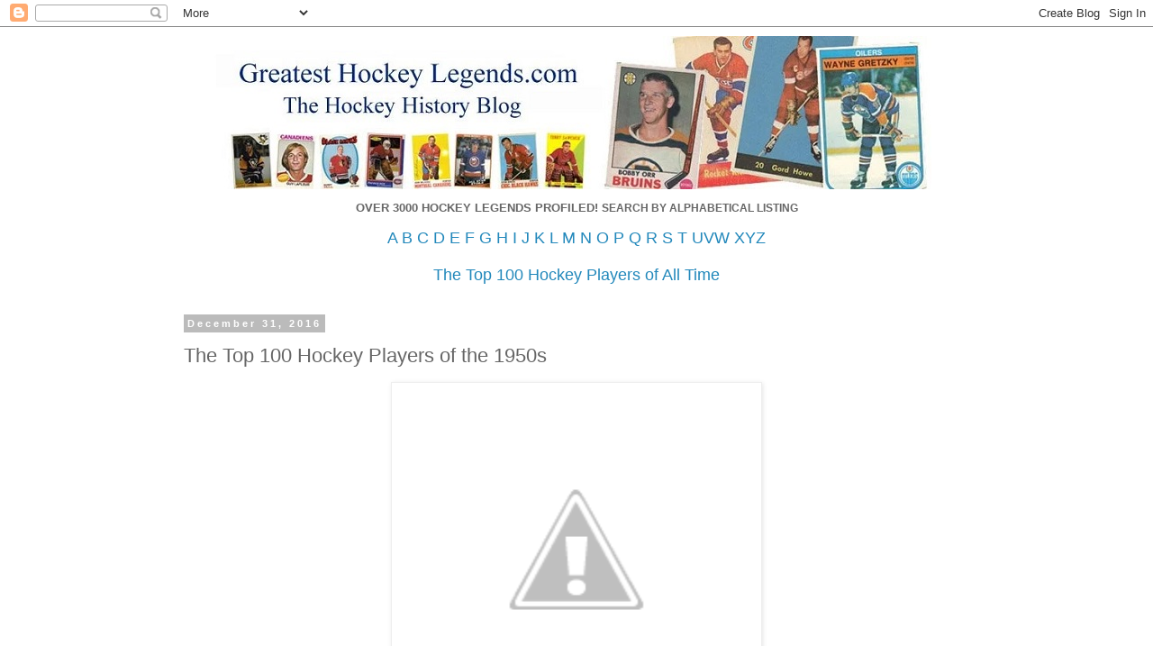

--- FILE ---
content_type: text/html; charset=UTF-8
request_url: http://www.greatesthockeylegends.com/2016/12/the-top-100-hockey-players-of-1950s.html
body_size: 14856
content:
<!DOCTYPE html>
<html class='v2' dir='ltr' lang='en-GB'>
<head>
<link href='https://www.blogger.com/static/v1/widgets/335934321-css_bundle_v2.css' rel='stylesheet' type='text/css'/>
<meta content='width=1100' name='viewport'/>
<meta content='text/html; charset=UTF-8' http-equiv='Content-Type'/>
<meta content='blogger' name='generator'/>
<link href='http://www.greatesthockeylegends.com/favicon.ico' rel='icon' type='image/x-icon'/>
<link href='http://www.greatesthockeylegends.com/2016/12/the-top-100-hockey-players-of-1950s.html' rel='canonical'/>
<link rel="alternate" type="application/atom+xml" title="Greatest Hockey Legends.com - Atom" href="http://www.greatesthockeylegends.com/feeds/posts/default" />
<link rel="alternate" type="application/rss+xml" title="Greatest Hockey Legends.com - RSS" href="http://www.greatesthockeylegends.com/feeds/posts/default?alt=rss" />
<link rel="service.post" type="application/atom+xml" title="Greatest Hockey Legends.com - Atom" href="https://www.blogger.com/feeds/18260422/posts/default" />

<link rel="alternate" type="application/atom+xml" title="Greatest Hockey Legends.com - Atom" href="http://www.greatesthockeylegends.com/feeds/7736294305489245544/comments/default" />
<!--Can't find substitution for tag [blog.ieCssRetrofitLinks]-->
<link href='https://2.bp.blogspot.com/-NrDbQDrH6rc/WGcvbjFFOpI/AAAAAAAAzlc/Lcnhzid3InIjhKlIqKWykcDtMFCFW5QnwCLcB/s400/50s.jpg' rel='image_src'/>
<meta content='http://www.greatesthockeylegends.com/2016/12/the-top-100-hockey-players-of-1950s.html' property='og:url'/>
<meta content='The Top 100 Hockey Players of the 1950s' property='og:title'/>
<meta content='    Top Ten Scorers   Gordie Howe  - With 806 points in 668 regular season contests, Gordie led all scorers in this decade, and it was not e...' property='og:description'/>
<meta content='https://2.bp.blogspot.com/-NrDbQDrH6rc/WGcvbjFFOpI/AAAAAAAAzlc/Lcnhzid3InIjhKlIqKWykcDtMFCFW5QnwCLcB/w1200-h630-p-k-no-nu/50s.jpg' property='og:image'/>
<title>Greatest Hockey Legends.com: The Top 100 Hockey Players of the 1950s</title>
<style id='page-skin-1' type='text/css'><!--
/*
-----------------------------------------------
Blogger Template Style
Name:     Simple
Designer: Blogger
URL:      www.blogger.com
----------------------------------------------- */
/* Content
----------------------------------------------- */
body {
font: normal normal 12px 'Trebuchet MS', Trebuchet, Verdana, sans-serif;
color: #666666;
background: #ffffff none repeat scroll top left;
padding: 0 0 0 0;
}
html body .region-inner {
min-width: 0;
max-width: 100%;
width: auto;
}
h2 {
font-size: 22px;
}
a:link {
text-decoration:none;
color: #2288bb;
}
a:visited {
text-decoration:none;
color: #888888;
}
a:hover {
text-decoration:underline;
color: #33aaff;
}
.body-fauxcolumn-outer .fauxcolumn-inner {
background: transparent none repeat scroll top left;
_background-image: none;
}
.body-fauxcolumn-outer .cap-top {
position: absolute;
z-index: 1;
height: 400px;
width: 100%;
}
.body-fauxcolumn-outer .cap-top .cap-left {
width: 100%;
background: transparent none repeat-x scroll top left;
_background-image: none;
}
.content-outer {
-moz-box-shadow: 0 0 0 rgba(0, 0, 0, .15);
-webkit-box-shadow: 0 0 0 rgba(0, 0, 0, .15);
-goog-ms-box-shadow: 0 0 0 #333333;
box-shadow: 0 0 0 rgba(0, 0, 0, .15);
margin-bottom: 1px;
}
.content-inner {
padding: 10px 40px;
}
.content-inner {
background-color: #ffffff;
}
/* Header
----------------------------------------------- */
.header-outer {
background: transparent none repeat-x scroll 0 -400px;
_background-image: none;
}
.Header h1 {
font: normal normal 40px 'Trebuchet MS',Trebuchet,Verdana,sans-serif;
color: #000000;
text-shadow: 0 0 0 rgba(0, 0, 0, .2);
}
.Header h1 a {
color: #000000;
}
.Header .description {
font-size: 18px;
color: #000000;
}
.header-inner .Header .titlewrapper {
padding: 22px 0;
}
.header-inner .Header .descriptionwrapper {
padding: 0 0;
}
/* Tabs
----------------------------------------------- */
.tabs-inner .section:first-child {
border-top: 0 solid #dddddd;
}
.tabs-inner .section:first-child ul {
margin-top: -1px;
border-top: 1px solid #dddddd;
border-left: 1px solid #dddddd;
border-right: 1px solid #dddddd;
}
.tabs-inner .widget ul {
background: transparent none repeat-x scroll 0 -800px;
_background-image: none;
border-bottom: 1px solid #dddddd;
margin-top: 0;
margin-left: -30px;
margin-right: -30px;
}
.tabs-inner .widget li a {
display: inline-block;
padding: .6em 1em;
font: normal normal 12px 'Trebuchet MS', Trebuchet, Verdana, sans-serif;
color: #000000;
border-left: 1px solid #ffffff;
border-right: 1px solid #dddddd;
}
.tabs-inner .widget li:first-child a {
border-left: none;
}
.tabs-inner .widget li.selected a, .tabs-inner .widget li a:hover {
color: #000000;
background-color: #eeeeee;
text-decoration: none;
}
/* Columns
----------------------------------------------- */
.main-outer {
border-top: 0 solid transparent;
}
.fauxcolumn-left-outer .fauxcolumn-inner {
border-right: 1px solid transparent;
}
.fauxcolumn-right-outer .fauxcolumn-inner {
border-left: 1px solid transparent;
}
/* Headings
----------------------------------------------- */
div.widget > h2,
div.widget h2.title {
margin: 0 0 1em 0;
font: normal bold 11px 'Trebuchet MS',Trebuchet,Verdana,sans-serif;
color: #000000;
}
/* Widgets
----------------------------------------------- */
.widget .zippy {
color: #999999;
text-shadow: 2px 2px 1px rgba(0, 0, 0, .1);
}
.widget .popular-posts ul {
list-style: none;
}
/* Posts
----------------------------------------------- */
h2.date-header {
font: normal bold 11px Arial, Tahoma, Helvetica, FreeSans, sans-serif;
}
.date-header span {
background-color: #bbbbbb;
color: #ffffff;
padding: 0.4em;
letter-spacing: 3px;
margin: inherit;
}
.main-inner {
padding-top: 35px;
padding-bottom: 65px;
}
.main-inner .column-center-inner {
padding: 0 0;
}
.main-inner .column-center-inner .section {
margin: 0 1em;
}
.post {
margin: 0 0 45px 0;
}
h3.post-title, .comments h4 {
font: normal normal 22px 'Trebuchet MS',Trebuchet,Verdana,sans-serif;
margin: .75em 0 0;
}
.post-body {
font-size: 110%;
line-height: 1.4;
position: relative;
}
.post-body img, .post-body .tr-caption-container, .Profile img, .Image img,
.BlogList .item-thumbnail img {
padding: 2px;
background: #ffffff;
border: 1px solid #eeeeee;
-moz-box-shadow: 1px 1px 5px rgba(0, 0, 0, .1);
-webkit-box-shadow: 1px 1px 5px rgba(0, 0, 0, .1);
box-shadow: 1px 1px 5px rgba(0, 0, 0, .1);
}
.post-body img, .post-body .tr-caption-container {
padding: 5px;
}
.post-body .tr-caption-container {
color: #666666;
}
.post-body .tr-caption-container img {
padding: 0;
background: transparent;
border: none;
-moz-box-shadow: 0 0 0 rgba(0, 0, 0, .1);
-webkit-box-shadow: 0 0 0 rgba(0, 0, 0, .1);
box-shadow: 0 0 0 rgba(0, 0, 0, .1);
}
.post-header {
margin: 0 0 1.5em;
line-height: 1.6;
font-size: 90%;
}
.post-footer {
margin: 20px -2px 0;
padding: 5px 10px;
color: #666666;
background-color: #eeeeee;
border-bottom: 1px solid #eeeeee;
line-height: 1.6;
font-size: 90%;
}
#comments .comment-author {
padding-top: 1.5em;
border-top: 1px solid transparent;
background-position: 0 1.5em;
}
#comments .comment-author:first-child {
padding-top: 0;
border-top: none;
}
.avatar-image-container {
margin: .2em 0 0;
}
#comments .avatar-image-container img {
border: 1px solid #eeeeee;
}
/* Comments
----------------------------------------------- */
.comments .comments-content .icon.blog-author {
background-repeat: no-repeat;
background-image: url([data-uri]);
}
.comments .comments-content .loadmore a {
border-top: 1px solid #999999;
border-bottom: 1px solid #999999;
}
.comments .comment-thread.inline-thread {
background-color: #eeeeee;
}
.comments .continue {
border-top: 2px solid #999999;
}
/* Accents
---------------------------------------------- */
.section-columns td.columns-cell {
border-left: 1px solid transparent;
}
.blog-pager {
background: transparent url(https://resources.blogblog.com/blogblog/data/1kt/simple/paging_dot.png) repeat-x scroll top center;
}
.blog-pager-older-link, .home-link,
.blog-pager-newer-link {
background-color: #ffffff;
padding: 5px;
}
.footer-outer {
border-top: 1px dashed #bbbbbb;
}
/* Mobile
----------------------------------------------- */
body.mobile  {
background-size: auto;
}
.mobile .body-fauxcolumn-outer {
background: transparent none repeat scroll top left;
}
.mobile .body-fauxcolumn-outer .cap-top {
background-size: 100% auto;
}
.mobile .content-outer {
-webkit-box-shadow: 0 0 3px rgba(0, 0, 0, .15);
box-shadow: 0 0 3px rgba(0, 0, 0, .15);
}
.mobile .tabs-inner .widget ul {
margin-left: 0;
margin-right: 0;
}
.mobile .post {
margin: 0;
}
.mobile .main-inner .column-center-inner .section {
margin: 0;
}
.mobile .date-header span {
padding: 0.1em 10px;
margin: 0 -10px;
}
.mobile h3.post-title {
margin: 0;
}
.mobile .blog-pager {
background: transparent none no-repeat scroll top center;
}
.mobile .footer-outer {
border-top: none;
}
.mobile .main-inner, .mobile .footer-inner {
background-color: #ffffff;
}
.mobile-index-contents {
color: #666666;
}
.mobile-link-button {
background-color: #2288bb;
}
.mobile-link-button a:link, .mobile-link-button a:visited {
color: #ffffff;
}
.mobile .tabs-inner .section:first-child {
border-top: none;
}
.mobile .tabs-inner .PageList .widget-content {
background-color: #eeeeee;
color: #000000;
border-top: 1px solid #dddddd;
border-bottom: 1px solid #dddddd;
}
.mobile .tabs-inner .PageList .widget-content .pagelist-arrow {
border-left: 1px solid #dddddd;
}

--></style>
<style id='template-skin-1' type='text/css'><!--
body {
min-width: 977px;
}
.content-outer, .content-fauxcolumn-outer, .region-inner {
min-width: 977px;
max-width: 977px;
_width: 977px;
}
.main-inner .columns {
padding-left: 0px;
padding-right: 0px;
}
.main-inner .fauxcolumn-center-outer {
left: 0px;
right: 0px;
/* IE6 does not respect left and right together */
_width: expression(this.parentNode.offsetWidth -
parseInt("0px") -
parseInt("0px") + 'px');
}
.main-inner .fauxcolumn-left-outer {
width: 0px;
}
.main-inner .fauxcolumn-right-outer {
width: 0px;
}
.main-inner .column-left-outer {
width: 0px;
right: 100%;
margin-left: -0px;
}
.main-inner .column-right-outer {
width: 0px;
margin-right: -0px;
}
#layout {
min-width: 0;
}
#layout .content-outer {
min-width: 0;
width: 800px;
}
#layout .region-inner {
min-width: 0;
width: auto;
}
body#layout div.add_widget {
padding: 8px;
}
body#layout div.add_widget a {
margin-left: 32px;
}
--></style>
<link href='https://www.blogger.com/dyn-css/authorization.css?targetBlogID=18260422&amp;zx=a605647f-994a-49c4-85c9-c3209c052edd' media='none' onload='if(media!=&#39;all&#39;)media=&#39;all&#39;' rel='stylesheet'/><noscript><link href='https://www.blogger.com/dyn-css/authorization.css?targetBlogID=18260422&amp;zx=a605647f-994a-49c4-85c9-c3209c052edd' rel='stylesheet'/></noscript>
<meta name='google-adsense-platform-account' content='ca-host-pub-1556223355139109'/>
<meta name='google-adsense-platform-domain' content='blogspot.com'/>

<!-- data-ad-client=ca-pub-8315642176459331 -->

</head>
<body class='loading variant-simplysimple'>
<div class='navbar section' id='navbar' name='Navbar'><div class='widget Navbar' data-version='1' id='Navbar1'><script type="text/javascript">
    function setAttributeOnload(object, attribute, val) {
      if(window.addEventListener) {
        window.addEventListener('load',
          function(){ object[attribute] = val; }, false);
      } else {
        window.attachEvent('onload', function(){ object[attribute] = val; });
      }
    }
  </script>
<div id="navbar-iframe-container"></div>
<script type="text/javascript" src="https://apis.google.com/js/platform.js"></script>
<script type="text/javascript">
      gapi.load("gapi.iframes:gapi.iframes.style.bubble", function() {
        if (gapi.iframes && gapi.iframes.getContext) {
          gapi.iframes.getContext().openChild({
              url: 'https://www.blogger.com/navbar/18260422?po\x3d7736294305489245544\x26origin\x3dhttp://www.greatesthockeylegends.com',
              where: document.getElementById("navbar-iframe-container"),
              id: "navbar-iframe"
          });
        }
      });
    </script><script type="text/javascript">
(function() {
var script = document.createElement('script');
script.type = 'text/javascript';
script.src = '//pagead2.googlesyndication.com/pagead/js/google_top_exp.js';
var head = document.getElementsByTagName('head')[0];
if (head) {
head.appendChild(script);
}})();
</script>
</div></div>
<div class='body-fauxcolumns'>
<div class='fauxcolumn-outer body-fauxcolumn-outer'>
<div class='cap-top'>
<div class='cap-left'></div>
<div class='cap-right'></div>
</div>
<div class='fauxborder-left'>
<div class='fauxborder-right'></div>
<div class='fauxcolumn-inner'>
</div>
</div>
<div class='cap-bottom'>
<div class='cap-left'></div>
<div class='cap-right'></div>
</div>
</div>
</div>
<div class='content'>
<div class='content-fauxcolumns'>
<div class='fauxcolumn-outer content-fauxcolumn-outer'>
<div class='cap-top'>
<div class='cap-left'></div>
<div class='cap-right'></div>
</div>
<div class='fauxborder-left'>
<div class='fauxborder-right'></div>
<div class='fauxcolumn-inner'>
</div>
</div>
<div class='cap-bottom'>
<div class='cap-left'></div>
<div class='cap-right'></div>
</div>
</div>
</div>
<div class='content-outer'>
<div class='content-cap-top cap-top'>
<div class='cap-left'></div>
<div class='cap-right'></div>
</div>
<div class='fauxborder-left content-fauxborder-left'>
<div class='fauxborder-right content-fauxborder-right'></div>
<div class='content-inner'>
<header>
<div class='header-outer'>
<div class='header-cap-top cap-top'>
<div class='cap-left'></div>
<div class='cap-right'></div>
</div>
<div class='fauxborder-left header-fauxborder-left'>
<div class='fauxborder-right header-fauxborder-right'></div>
<div class='region-inner header-inner'>
<div class='header section' id='header' name='Header'><div class='widget Header' data-version='1' id='Header1'>
<div id='header-inner'>
<a href='http://www.greatesthockeylegends.com/' style='display: block'>
<img alt='Greatest Hockey Legends.com' height='170px; ' id='Header1_headerimg' src='https://blogger.googleusercontent.com/img/b/R29vZ2xl/AVvXsEhd4eKyf1o-9y6NJywi08cjNoe7_eZX9lhLwEnuwyDDbRKrrIdbezHOZnfKUYRAlgX_NjCYLsq0_z0-BKlU3k3ObyBd5E2SUoroTPbADW_ClKkrTxEzSlybXvmfARhOrtD_KHJN/s1600/newbanner2.jpg' style='display: block' width='842px; '/>
</a>
</div>
</div></div>
</div>
</div>
<div class='header-cap-bottom cap-bottom'>
<div class='cap-left'></div>
<div class='cap-right'></div>
</div>
</div>
</header>
<div class='tabs-outer'>
<div class='tabs-cap-top cap-top'>
<div class='cap-left'></div>
<div class='cap-right'></div>
</div>
<div class='fauxborder-left tabs-fauxborder-left'>
<div class='fauxborder-right tabs-fauxborder-right'></div>
<div class='region-inner tabs-inner'>
<div class='tabs section' id='crosscol' name='Cross-column'><div class='widget HTML' data-version='1' id='HTML1'>
<div class='widget-content'>
<p style="text-align: center;"><b><span face="&quot;Trebuchet MS&quot;, Trebuchet, Verdana, sans-serif" style="font-size: small;">OVER 3000 HOCKEY LEGENDS PROFILED!&nbsp;</span><span face="&quot;Trebuchet MS&quot;, Trebuchet, Verdana, sans-serif" style="background-color: white;">SEARCH BY ALPHABETICAL LISTING</span></b></p>
<span style="font-size: 7;"><div style="text-align: center;"><span style="font-size: large;"><span><a href="http://www.greatesthockeylegends.com/2005/09/greatest-hockey-legends.html">A</a>  <a href="http://www.greatesthockeylegends.com/2005/09/greatest-hockey-legends-b.html">B</a>    <a href="http://www.greatesthockeylegends.com/2005/09/greatest-hockey-legends-c.html">C</a>  <a href="http://www.greatesthockeylegends.com/2010/09/greatest-hockey-legends-d.html">D</a>  <a href="http://www.greatesthockeylegends.com/2005/09/greatest-hockey-legends-e.html">E</a>  <a href="http://www.greatesthockeylegends.com/2005/09/greatest-hockey-legends-f.html">F</a>   <a href="http://www.greatesthockeylegends.com/2005/09/greatest-hockey-legends-g.html">G</a>  <a href="http://www.greatesthockeylegends.com/2005/09/greatest-hockey-legends-h.html">H</a>    <a href="http://www.greatesthockeylegends.com/2005/09/greatest-hockey-legends-i.html">I</a>  <a href="http://www.greatesthockeylegends.com/2005/09/greatest-hockey-legends-j.html">J</a>   <a href="http://www.greatesthockeylegends.com/2005/09/greatest-hockey-legends-k.html">K</a>  <a href="http://www.greatesthockeylegends.com/2005/09/greatest-hockey-legends-l.html">L</a>  <a href="http://www.greatesthockeylegends.com/2005/09/greatest-hockey-legends-m.html">M</a>&nbsp;</span><a href="http://www.greatesthockeylegends.com/2005/09/greatest-hockey-legends-n.html">N</a><span> </span><span>    </span><a href="http://www.greatesthockeylegends.com/2005/09/greatest-hockey-legends-o.html">O</a><span> </span><span>  </span><a href="http://www.greatesthockeylegends.com/2005/09/greatest-hockey-legends-p.html">P</a><span> </span><span>    </span><a href="http://www.greatesthockeylegends.com/2005/09/greatest-hockey-legends-q.html">Q</a><span> </span><span>  </span><a href="http://www.greatesthockeylegends.com/2005/09/greatest-hockey-legends-r.html">R</a><span> </span><span>    </span><a href="http://www.greatesthockeylegends.com/2005/09/greatest-hockey-legends-s.html">S</a><span> </span><span>  </span><a href="http://www.greatesthockeylegends.com/2005/09/greatest-hockey-legends-t.html">T</a><span> </span><span>  </span><a href="http://www.greatesthockeylegends.com/2005/09/greatest-hockey-legends-u-v-w.html">UVW</a><span>   </span><a href="http://www.greatesthockeylegends.com/2005/09/greatest-hockey-legends-x-y-z.html">XYZ</a></span></div></span><div style="font-weight: normal; text-align: center;"><br /></div><div style="font-weight: normal; text-align: center;"><a href="https://100hockeygreats.blogspot.com/"><span style="font-size: large;">The Top 100 Hockey Players of All Time</span></a></div>
</div>
<div class='clear'></div>
</div></div>
<div class='tabs no-items section' id='crosscol-overflow' name='Cross-Column 2'></div>
</div>
</div>
<div class='tabs-cap-bottom cap-bottom'>
<div class='cap-left'></div>
<div class='cap-right'></div>
</div>
</div>
<div class='main-outer'>
<div class='main-cap-top cap-top'>
<div class='cap-left'></div>
<div class='cap-right'></div>
</div>
<div class='fauxborder-left main-fauxborder-left'>
<div class='fauxborder-right main-fauxborder-right'></div>
<div class='region-inner main-inner'>
<div class='columns fauxcolumns'>
<div class='fauxcolumn-outer fauxcolumn-center-outer'>
<div class='cap-top'>
<div class='cap-left'></div>
<div class='cap-right'></div>
</div>
<div class='fauxborder-left'>
<div class='fauxborder-right'></div>
<div class='fauxcolumn-inner'>
</div>
</div>
<div class='cap-bottom'>
<div class='cap-left'></div>
<div class='cap-right'></div>
</div>
</div>
<div class='fauxcolumn-outer fauxcolumn-left-outer'>
<div class='cap-top'>
<div class='cap-left'></div>
<div class='cap-right'></div>
</div>
<div class='fauxborder-left'>
<div class='fauxborder-right'></div>
<div class='fauxcolumn-inner'>
</div>
</div>
<div class='cap-bottom'>
<div class='cap-left'></div>
<div class='cap-right'></div>
</div>
</div>
<div class='fauxcolumn-outer fauxcolumn-right-outer'>
<div class='cap-top'>
<div class='cap-left'></div>
<div class='cap-right'></div>
</div>
<div class='fauxborder-left'>
<div class='fauxborder-right'></div>
<div class='fauxcolumn-inner'>
</div>
</div>
<div class='cap-bottom'>
<div class='cap-left'></div>
<div class='cap-right'></div>
</div>
</div>
<!-- corrects IE6 width calculation -->
<div class='columns-inner'>
<div class='column-center-outer'>
<div class='column-center-inner'>
<div class='main section' id='main' name='Main'><div class='widget Blog' data-version='1' id='Blog1'>
<div class='blog-posts hfeed'>

          <div class="date-outer">
        
<h2 class='date-header'><span>December 31, 2016</span></h2>

          <div class="date-posts">
        
<div class='post-outer'>
<div class='post hentry uncustomized-post-template' itemprop='blogPost' itemscope='itemscope' itemtype='http://schema.org/BlogPosting'>
<meta content='https://2.bp.blogspot.com/-NrDbQDrH6rc/WGcvbjFFOpI/AAAAAAAAzlc/Lcnhzid3InIjhKlIqKWykcDtMFCFW5QnwCLcB/s400/50s.jpg' itemprop='image_url'/>
<meta content='18260422' itemprop='blogId'/>
<meta content='7736294305489245544' itemprop='postId'/>
<a name='7736294305489245544'></a>
<h3 class='post-title entry-title' itemprop='name'>
The Top 100 Hockey Players of the 1950s
</h3>
<div class='post-header'>
<div class='post-header-line-1'></div>
</div>
<div class='post-body entry-content' id='post-body-7736294305489245544' itemprop='description articleBody'>
<div class="separator" style="clear: both; text-align: center;">
<a href="https://2.bp.blogspot.com/-NrDbQDrH6rc/WGcvbjFFOpI/AAAAAAAAzlc/Lcnhzid3InIjhKlIqKWykcDtMFCFW5QnwCLcB/s1600/50s.jpg" imageanchor="1" style="margin-left: 1em; margin-right: 1em;"><img border="0" height="360" src="https://2.bp.blogspot.com/-NrDbQDrH6rc/WGcvbjFFOpI/AAAAAAAAzlc/Lcnhzid3InIjhKlIqKWykcDtMFCFW5QnwCLcB/s400/50s.jpg" width="400" /></a></div>
<span style="font-family: inherit;"><br /></span>
<span style="font-family: inherit;"><br /></span>
<span style="font-family: inherit; font-size: large;">Top Ten Scorers</span><br />
<span style="font-family: inherit;"><br /></span>
<span style="font-family: inherit;"><a href="http://redwingslegends.blogspot.com/2006/05/mr-hockey-gordie-howe.html" style="background-color: white; color: #004387; margin: 0px; padding: 0px; text-align: justify;">Gordie Howe</a>&nbsp;- With 806 points in 668 regular season contests, Gordie led all scorers in this decade, and it was not even close.&nbsp;</span><br />
<span style="font-family: inherit;"><br /></span>
<span style="font-family: inherit;"><a href="http://redwingslegends.blogspot.com/2007/10/ted-lindsay.html" style="background-color: white; color: #004387; margin: 0px; padding: 0px; text-align: justify;">Ted Lindsay</a>&nbsp;- Teammate Lindsay was second with 557 points. He also led all competitors in penalty minutes with nearly 1200</span><br />
<span style="font-family: inherit;"><br /></span>
<span style="font-family: inherit;"><a href="http://legendsofhockey.blogspot.com/2006/04/rocket-richard_20.html" style="background-color: white; color: #4c4c4c; margin: 0px; padding: 0px; text-align: justify;">Maurice "Rocket" Richard</a>&nbsp;- Rocket was just behind with 552 points. His 294 regular season goals was second to Gordie's 376.</span><br />
<span style="font-family: inherit;"><br /></span>
<span style="font-family: inherit;"><a href="http://legendsofhockey.blogspot.com/2006/03/boom-boom-geoffrion.html" style="background-color: white; color: #4c4c4c; margin: 0px; padding: 0px; text-align: justify;">Boom Boom Geoffrion</a>&nbsp;- Boomer, who had 525 points, perfected the slap shot.</span><br />
<span style="font-family: inherit;"><br /></span>
<span style="font-family: inherit;"><a href="http://legendsofhockey.blogspot.com/2006/04/jean-beliveau.html" style="background-color: white; color: #4c4c4c; margin: 0px; padding: 0px; text-align: justify;">Jean Beliveau</a>&nbsp;- Beliveau did not join the NHL until mid-decade, but once he did the Habs were nearly unstoppable. 510 points in just 437 games.</span><br />
<span style="font-family: inherit;"><br /></span>
<span style="font-family: inherit;"><a href="http://habslegends.blogspot.com/2008/03/bert-olmstead.html" style="background-color: white; color: #004387; margin: 0px; padding: 0px; text-align: justify;">Bert Olmstead</a>&nbsp;- Another Hab? No wonder why they won so many Stanley Cups in this decade</span><br />
<span style="font-family: inherit;"><br /></span>
<span style="font-family: inherit;"><a href="http://www.greatesthockeylegends.com/2016/05/tod-sloan.html" style="background-color: white; color: #4c4c4c; margin: 0px; padding: 0px; text-align: justify;">Tod Sloan</a>&nbsp;- Somewhat forgotten star had 441 points, good for 7th highest in the 1950s</span><br />
<span style="font-family: inherit;"><br /></span>
<span style="font-family: inherit;"><a href="http://habslegends.blogspot.com/2007/05/dickie-moore.html" style="background-color: white; color: #4c4c4c; margin: 0px; padding: 0px; text-align: justify;">Dickie Moore</a>&nbsp;- He was billed as the man who would make Montreal forget about Rocket Richard.</span><br />
<span style="font-family: inherit;"><br /></span>
<span style="font-family: inherit;"><a href="http://nyrangerslegends.blogspot.com/2008/01/andy-bathgate.html" style="background-color: white; color: #4c4c4c; margin: 0px; padding: 0px; text-align: justify;">Andy Bathgate</a>&nbsp;- Young Rangers star had strong seasons.&nbsp;</span><br />
<span style="font-family: inherit;"><br /></span>
<span style="font-family: inherit;"><a href="http://redwingslegends.blogspot.com/2007/10/alex-delvecchio.html" style="background-color: white; color: #4c4c4c; margin: 0px; padding: 0px; text-align: justify;">Alex Delvecchio</a>&nbsp;- Took over from Sid Abel as center for Gordie Howe and Ted Lindsay</span><br />
<span style="font-family: inherit;"><br /></span>
<span style="font-family: inherit;"><br /></span>
<span style="font-family: inherit; font-size: large;">Other Offensive Stars</span><br />
<span style="font-family: inherit;"><br /></span>
<span style="font-family: inherit;"><a href="http://bruinslegends.blogspot.com/2010/11/fleming-mackell.html" style="background-color: white; color: #004387; margin: 0px; padding: 0px; text-align: justify;">Fleming Mackell</a><span style="background-color: white; text-align: justify;">&nbsp; - Second generation Stanley Cup champion was 11th highest scoring forward in 1950s.</span></span><br />
<span style="background-color: white; text-align: justify;"><span style="font-family: inherit;"><br /></span></span>
<span style="font-family: inherit;"><a href="http://bruinslegends.blogspot.com/2010/11/don-mckenney.html" style="background-color: white; color: #4c4c4c; margin: 0px; padding: 0px; text-align: justify;">Don McKenney</a><span style="background-color: white; text-align: justify;">&nbsp;- History should be remembering Don McKenney more appropriately than it has.</span></span><br />
<span style="background-color: white; text-align: justify;"><span style="font-family: inherit;"><br /></span></span>
<span style="font-family: inherit;"><a href="http://blackhawkslegends.blogspot.com/2010/11/ed-litzenberger.html" style="background-color: white; color: #4c4c4c; margin: 0px; padding: 0px; text-align: justify;">Ed Litzenberger</a>&nbsp;- Gentle giant</span><br />
<span style="font-family: inherit;"><br /></span>
<span style="font-family: inherit;"><a href="http://bruinslegends.blogspot.com/2008/10/vic-stasiuk.html" style="background-color: white; color: #004387; margin: 0px; padding: 0px; text-align: justify;">Vic Stasiuk</a>&nbsp;- Mr. Enthusiasm</span><br />
<span style="font-family: inherit;"><br /></span>
<span style="font-family: inherit;"><a href="http://mapleleafslegends.blogspot.com/2007/02/george-armstrong.html" style="background-color: white; color: #4c4c4c; margin: 0px; padding: 0px; text-align: justify;">George Armstrong</a>&nbsp;- Army is loved as father figure of Leafs' 60s dynasty, but he was a heck of a player in his younger days during the 1950s, too.</span><br />
<span style="font-family: inherit;"><br /></span>
<span style="font-family: inherit;"><a href="http://bruinslegends.blogspot.com/2013/02/george-red-sullivan.html" style="background-color: white; color: #4c4c4c; margin: 0px; padding: 0px; text-align: justify;">George "Red" Sullivan</a>&nbsp;- Spirited Ranger</span><br />
<span style="font-family: inherit;"><br /></span>
<span style="font-family: inherit;"><a href="http://mapleleafslegends.blogspot.com/2011/04/sid-smith.html" style="background-color: white; color: #4c4c4c; margin: 0px; padding: 0px; text-align: justify;">Sid Smith</a>&nbsp;- Master of the tip-in goal.</span><br />
<span style="font-family: inherit;"><br /></span>
<span style="font-family: inherit;">Nick Mickoski - "Broadway Nick"</span><br />
<span style="font-family: inherit;"><br /></span>
<span style="font-family: inherit;"><a href="http://habslegends.blogspot.com/2006/07/henri-richard.html" style="background-color: white; color: #004387; margin: 0px; padding: 0px; text-align: justify;">Henri Richard</a>&nbsp;- Little brother arrived just in time to win five Stanley Cups to finish off the decade.</span><br />
<span style="font-family: inherit;"><br /></span>
<span style="font-family: inherit;"><span style="background-color: white; color: #004387; margin: 0px; padding: 0px; text-align: justify;"><a href="http://redwingslegends.blogspot.com/2011/12/johnny-wilson.html" style="color: #004387; margin: 0px; padding: 0px;">Johnny Wilson</a>&nbsp;-&nbsp;</span><span style="background-color: white; margin: 0px; padding: 0px; text-align: justify;">Part of the Wings dynasty at the beginning of the decade</span></span><br />
<span style="background-color: white; margin: 0px; padding: 0px; text-align: justify;"><span style="font-family: inherit;"><br /></span></span>
<span style="background-color: white; margin: 0px; padding: 0px; text-align: justify;"><span style="font-family: inherit;"><a href="http://www.greatesthockeylegends.com/2015/05/leo-labine.html" style="color: #4c4c4c; margin: 0px; padding: 0px;">Leo Labine</a>&nbsp;- Leo the Lion was a typical Bruin - a ferocious competitor</span></span><br />
<span style="background-color: white; margin: 0px; padding: 0px; text-align: justify;"><span style="font-family: inherit;"><br /></span></span>
<span style="background-color: white; margin: 0px; padding: 0px; text-align: justify;"><span style="font-family: inherit;"><a href="http://mapleleafslegends.blogspot.com/2008/03/cal-gardner.html" style="color: #004387; margin: 0px; padding: 0px;">Cal Gardner</a>&nbsp;- Another tough customer who earned his rugged reputation.</span></span><br />
<span style="background-color: white; margin: 0px; padding: 0px; text-align: justify;"><span style="font-family: inherit;"><br /></span></span>
<span style="background-color: white; margin: 0px; padding: 0px; text-align: justify;"><span style="font-family: inherit;"><a href="http://mapleleafslegends.blogspot.com/2006/05/teeder-kennedy.html" style="color: #004387; margin: 0px; padding: 0px;">Teeder Kennedy</a>&nbsp; - Career was winding down by mid-decade, but one of the all time greats.</span></span><br />
<span style="background-color: white; margin: 0px; padding: 0px; text-align: justify;"><span style="font-family: inherit;"><br /></span></span>
<span style="background-color: white; margin: 0px; padding: 0px; text-align: justify;"><span style="font-family: inherit;"><a href="http://nyrangerslegends.blogspot.com/2010/12/dave-creighton.html" style="color: #4c4c4c; margin: 0px; padding: 0px;">Dave Creighton</a>&nbsp;- Debuted young and was solid contributor with several teams.</span></span><br />
<span style="background-color: white; margin: 0px; padding: 0px; text-align: justify;"><span style="font-family: inherit;"><br /></span></span>
<span style="background-color: white; margin: 0px; padding: 0px; text-align: justify;"><span style="font-family: inherit;"><span style="color: #004387; margin: 0px; padding: 0px;"><a href="http://www.greatesthockeylegends.com/2012/04/jerry-topper-toppazzini-passes-away.html" style="color: #004387; margin: 0px; padding: 0px;">Jerry Toppazzini</a>&nbsp;-&nbsp;</span><span style="margin: 0px; padding: 0px;">The always popular Topper</span></span></span><br />
<span style="background-color: white; margin: 0px; padding: 0px; text-align: justify;"><span style="margin: 0px; padding: 0px;"><span style="font-family: inherit;"><br /></span></span></span>
<span style="background-color: white; margin: 0px; padding: 0px; text-align: justify;"><span style="margin: 0px; padding: 0px;"><span style="font-family: inherit;"><a href="http://www.greatesthockeylegends.com/2011/01/those-were-days-ron-stewart.html" style="color: #4c4c4c; margin: 0px; padding: 0px;">Ron Stewart</a>&nbsp;- All business on the ice, but lots of fun off of it.</span></span></span><br />
<span style="background-color: white; margin: 0px; padding: 0px; text-align: justify;"><span style="margin: 0px; padding: 0px;"><span style="font-family: inherit;"><br /></span></span></span>
<span style="background-color: white; margin: 0px; padding: 0px; text-align: justify;"><span style="margin: 0px; padding: 0px;"><span style="font-family: inherit;"><a href="http://redwingslegends.blogspot.com/2009/06/glen-skov.html" style="color: #004387; margin: 0px; padding: 0px;">Glen Skov</a>&nbsp;- Contributed to Wings success in early 50s, then joined Chicago.</span></span></span><br />
<span style="background-color: white; margin: 0px; padding: 0px; text-align: justify;"><span style="margin: 0px; padding: 0px;"><span style="font-family: inherit;"><br /></span></span></span>
<span style="background-color: white; margin: 0px; padding: 0px; text-align: justify;"><span style="margin: 0px; padding: 0px;"><span style="font-family: inherit;"><a href="http://redwingslegends.blogspot.com/2009/06/dutch-reibel.html" style="color: #4c4c4c; margin: 0px; padding: 0px;">Dutch Reibel</a>&nbsp;- The man knew how to make a first impression</span></span></span><br />
<span style="background-color: white; margin: 0px; padding: 0px; text-align: justify;"><span style="margin: 0px; padding: 0px;"><span style="font-family: inherit;"><br /></span></span></span>
<span style="background-color: white; margin: 0px; padding: 0px; text-align: justify;"><span style="margin: 0px; padding: 0px;"><span style="font-family: inherit;"><a href="http://redwingslegends.blogspot.com/2010/11/metro-prystai.html" style="color: #004387; margin: 0px; padding: 0px;">Metro Prystai</a>&nbsp; - One of the great names in hockey history</span></span></span><br />
<span style="background-color: white; margin: 0px; padding: 0px; text-align: justify;"><span style="margin: 0px; padding: 0px;"><span style="font-family: inherit;"><br /></span></span></span>
<span style="background-color: white; margin: 0px; padding: 0px; text-align: justify;"><span style="margin: 0px; padding: 0px;"><span style="font-family: inherit;"><span style="color: #004387; margin: 0px; padding: 0px;"><a href="http://nyrangerslegends.blogspot.com/2011/12/danny-lewicki.html" style="color: #004387; margin: 0px; padding: 0px;">Danny Lewicki</a>&nbsp;- </span><span style="margin: 0px; padding: 0px;">Dashin' Danny could fly on the ice</span></span></span></span><br />
<span style="background-color: white; text-align: justify;"><span style="font-family: inherit;"><br /></span></span>
<span style="font-family: inherit;"><a href="http://bruinslegends.blogspot.com/2010/11/johnny-peirson.html" style="background-color: white; color: #004387; margin: 0px; padding: 0px; text-align: justify;">Johnny Peirson</a><span style="background-color: white; text-align: justify;">&nbsp;- An accidental hockey player?</span></span><br />
<span style="font-family: inherit;"><span style="background-color: white; text-align: justify;"><br /></span></span>
<a href="http://blackhawkslegends.blogspot.com/2006/05/eric-nesterenko.html" style="background-color: white; color: #4c4c4c; font-family: Georgia, Times, serif; font-size: 13.12px; margin: 0px; padding: 0px; text-align: justify;">Eric Nesterenko</a>&nbsp;- Most interesting hockey person of the era?<br />
<span style="font-family: inherit;"><br /></span>
<span style="font-family: inherit;"><a href="http://habslegends.blogspot.com/2008/07/floyd-busher-curry.html" style="background-color: white; color: #4c4c4c; margin: 0px; padding: 0px; text-align: justify;">&nbsp;"Busher" Curry</a>&nbsp;- He impressed the Queen</span><br />
<span style="font-family: inherit;"><br /></span>
<span style="font-family: inherit;"><a href="http://www.greatesthockeylegends.com/2016/04/jack-mcintyre.html" style="background-color: white; color: #4c4c4c; margin: 0px; padding: 0px; text-align: justify;">Jack McIntyre</a>&nbsp;- Defensive forward extraordinaire</span><br />
<span style="font-family: inherit;"><br /></span>
<span style="font-family: inherit;"><a href="http://redwingslegends.blogspot.com/2007/10/marty-pavelich.html" style="background-color: white; color: #4c4c4c; margin: 0px; padding: 0px; text-align: justify;">Marty Pavelich</a>&nbsp;- Another under-appreciated Wings great.</span><br />
<span style="font-family: inherit;"><br /></span>
<span style="font-family: inherit;">Harry Watson - 1940s star continued through the 1950s, too</span><br />
<span style="font-family: inherit;"><br /></span>
<span style="font-family: inherit;"><a href="http://www.greatesthockeylegends.com/2013/10/dean-prentice-made-gordie-howe-smile.html" style="background-color: white; color: #4c4c4c; margin: 0px; padding: 0px; text-align: justify;">Dean Prentice</a>&nbsp;- He played 500 games in this decade, too.</span><br />
<span style="font-family: inherit;"><br /></span>
<span style="font-family: inherit;"><a href="http://www.greatesthockeylegends.com/2016/04/lorne-ferguson.html" style="background-color: white; color: #004387; margin: 0px; padding: 0px; text-align: justify;">Lorne Ferguson</a>&nbsp;- Did everything he could to stay in the league</span><br />
<span style="font-family: inherit;"><br /></span>
<span style="font-family: inherit;"><a href="http://habslegends.blogspot.com/2008/07/ken-mosdell.html" style="background-color: white; color: #004387; margin: 0px; padding: 0px; text-align: justify;">Ken Mosdell</a>&nbsp;- A top defensive forward</span><br />
<span style="font-family: inherit;"><br /></span>
<span style="font-family: inherit;"><a href="http://mapleleafslegends.blogspot.com/2009/06/rudy-migay.html" style="background-color: white; color: #4c4c4c; margin: 0px; padding: 0px; text-align: justify;">Rudy Migay</a>&nbsp;- Strong penalty killer</span><br />
<span style="font-family: inherit;"><br /></span>
<span style="font-family: inherit;"><a href="http://www.greatesthockeylegends.com/2016/03/real-chevrefils.html" style="background-color: white; color: #4c4c4c; margin: 0px; padding: 0px; text-align: justify;">Real Chevrefils</a>&nbsp;- High hopes for spectacular scorer, but he battled the bottle</span><br />
<span style="font-family: inherit;"><br /></span>
<span style="font-family: inherit;"><a href="http://blackhawkslegends.blogspot.com/2013/02/ron-murphy.html" style="background-color: white; color: #4c4c4c; margin: 0px; padding: 0px; text-align: justify;">Ron Murphy</a>&nbsp;- Duelled with Boom Boom Geoffrion</span><br />
<span style="font-family: inherit;"><br /></span>
<span style="font-family: inherit;"><a href="http://nyrangerslegends.blogspot.com/2013/02/larry-pope-popein.html" style="background-color: white; color: #4c4c4c; margin: 0px; padding: 0px; text-align: justify;">Larry Popein</a>&nbsp;- Speedy "Pope" was a strong defensive forward</span><br />
<span style="font-family: inherit;"><br /></span>
<span style="font-family: inherit;"><a href="http://www.greatesthockeylegends.com/2015/07/ed-sandford.html" style="background-color: white; color: #004387; margin: 0px; padding: 0px; text-align: justify;">Ed Sandford</a>&nbsp;- Strong 1953 playoffs</span><br />
<span style="font-family: inherit;"><br /></span>
<span style="font-family: inherit;"><br /></span>
<span style="font-family: inherit;"><br /></span>
<span style="font-family: inherit; font-size: large;">Superstar Defensemen</span><br />
<span style="font-family: inherit;"><br /></span>
<span style="font-family: inherit;"><a href="http://redwingslegends.blogspot.com/2006/05/red-kelly.html" style="background-color: white; color: #4c4c4c; margin: 0px; padding: 0px; text-align: justify;">Red Kelly</a>&nbsp;- Played some forward as a Wing, but his best years were on the blueline. First winner of Norris trophy, though he would have won more had the trophy existed prior to 1954.</span><br />
<span style="font-family: inherit;"><br /></span>
<span style="font-family: inherit;"><a href="http://habslegends.blogspot.com/2006/06/doug-harvey.html" style="background-color: white; color: #004387; margin: 0px; padding: 0px; text-align: justify;">Doug Harvey</a>&nbsp;- One of the game's true greats, Harvey won four consecutive Norris Trophies in the 1950s (plus two more in the 60s)</span><br />
<span style="font-family: inherit;"><br /></span>
<span style="font-family: inherit;"><a href="http://habslegends.blogspot.com/2007/05/tom-johnson.html" style="background-color: white; color: #4c4c4c; margin: 0px; padding: 0px; text-align: justify;">Tom Johnson</a>&nbsp;- The overshadowed and nearly forgotten Johnson was the only defenseman to win a Norris in the 1950s.</span><br />
<span style="font-family: inherit;"><br /></span>
<span style="font-family: inherit;"><a href="http://redwingslegends.blogspot.com/2012/07/bill-gadsby.html" style="background-color: white; color: #004387; margin: 0px; padding: 0px; text-align: justify;">Bill Gadsby</a>&nbsp;- This Gadsby was great.</span><br />
<span style="font-family: inherit;"><br /></span>
<span style="font-family: inherit;"><a href="http://mapleleafslegends.blogspot.com/2007/02/allan-stanley.html" style="background-color: white; color: #4c4c4c; margin: 0px; padding: 0px; text-align: justify;">Allan Stanley</a>&nbsp;- Played admirably despite some tough times in New York</span><br />
<span style="font-family: inherit;"><br /></span>
<span style="font-family: inherit;"><a href="http://www.greatesthockeylegends.com/2006/04/marcel-pronovost.html" style="background-color: white; color: #004387; margin: 0px; padding: 0px; text-align: justify;">Marcel Pronovost</a>&nbsp;- Key member of Detroit's 1950s success. Another player who should be more remembered by hockey history than he is.</span><br />
<span style="font-family: inherit;"><br /></span>
<span style="font-family: inherit;"><a href="http://www.greatesthockeylegends.com/2013/07/fern-flaman.html" style="background-color: white; color: #004387; margin: 0px; padding: 0px; text-align: justify;">Fern Flaman</a>&nbsp;- Tough as nails.</span><br />
<span style="font-family: inherit;"><br /></span>
<span style="font-family: inherit;"><a href="http://www.greatesthockeylegends.com/2013/03/remembering-jim-morrison.html" style="background-color: white; color: #004387; margin: 0px; padding: 0px; text-align: justify;">Jim Morrison</a>&nbsp;- Long forgotten blueline regular of the 1950s.</span><br />
<span style="font-family: inherit;"><br /></span>
<span style="font-family: inherit;"><a href="http://mapleleafslegends.blogspot.com/2009/04/gus-mortson.html" style="background-color: white; color: #4c4c4c; margin: 0px; padding: 0px; text-align: justify;">Gus Mortson</a>&nbsp;- Unforgiving hitter</span><br />
<span style="font-family: inherit;"><br /></span>
<span style="font-family: inherit;"><a href="http://mapleleafslegends.blogspot.com/2009/04/jimmy-thomson.html" style="background-color: white; color: #004387; margin: 0px; padding: 0px; text-align: justify;">Jimmy Thomson</a>&nbsp;- The other half of the Gold Dust Twins</span><br />
<span style="font-family: inherit;"><br /></span>
<span style="font-family: inherit;"><a href="http://nyrangerslegends.blogspot.com/2009/02/harry-howell.html" style="background-color: white; color: #4c4c4c; margin: 0px; padding: 0px; text-align: justify;">Harry Howell</a>&nbsp;- Long time Rangers star</span><br />
<span style="font-family: inherit;"><br /></span>
<span style="font-family: inherit;"><a href="http://www.greatesthockeylegends.com/2015/05/jack-tex-evans.html" style="background-color: white; color: #4c4c4c; margin: 0px; padding: 0px; text-align: justify;">Jack "Tex" Evans</a>&nbsp;- An imposing figure</span><br />
<span style="font-family: inherit;"><br /></span>
<span style="font-family: inherit;"><a href="http://redwingslegends.blogspot.com/2009/06/warren-godfrey.html" style="background-color: white; color: #4c4c4c; margin: 0px; padding: 0px; text-align: justify;">Warren Godfrey</a>&nbsp;- It seems every defenseman in the 50s was a devastating hitter. Godfrey was no exception. They nicknamed him The Rock.</span><br />
<span style="font-family: inherit;"><br /></span>
<span style="font-family: inherit;"><a href="http://redwingslegends.blogspot.com/2009/02/bob-goldham.html" style="background-color: white; color: #4c4c4c; margin: 0px; padding: 0px; text-align: justify;">Bob Goldham</a>&nbsp;- Great shot blocker</span><br />
<span style="font-family: inherit;"><br /></span>
<span style="font-family: inherit;">Dollard St. Laurent - Steadying influence on Habs dynasty</span><br />
<span style="font-family: inherit;"><br /></span>
<span style="font-family: inherit;"><a href="http://mapleleafslegends.blogspot.com/2006/05/tim-horton.html" style="background-color: white; color: #4c4c4c; margin: 0px; padding: 0px; text-align: justify;">Tim Horton</a>&nbsp;- Played 500 games in this decade, too</span><br />
<span style="font-family: inherit;"><br /></span>
<span style="font-family: inherit;"><a href="http://www.greatesthockeylegends.com/2013/06/doug-mohns-mr-versatility.html" style="background-color: white; color: #004387; margin: 0px; padding: 0px; text-align: justify;">Doug Mohns</a>&nbsp;- Played a lot more defense this decade than he did in 1960s</span><br />
<span style="font-family: inherit;"><br /></span>
<span style="font-family: inherit;"><a href="http://bruinslegends.blogspot.com/2011/12/bob-armstrong.html" style="background-color: white; color: #004387; margin: 0px; padding: 0px; text-align: justify;">Bob Armstrong</a>&nbsp;- Steady, stay-at-home defender</span><br />
<span style="font-family: inherit;"><br /></span>
<span style="font-family: inherit;"><a href="http://redwingslegends.blogspot.com/2008/01/bill-quackenbush.html" style="background-color: white; color: #4c4c4c; margin: 0px; padding: 0px; text-align: justify;">Bill Quackenbush</a>&nbsp;- Mr. Clean</span><br />
<span style="font-family: inherit;"><br /></span>
<span style="font-family: inherit;"><br /></span>
<span style="font-family: inherit;"><br /></span>
<span style="font-family: inherit; font-size: large;">Great Goalies</span><br />
<span style="font-family: inherit;"><br /></span>
<span style="font-family: inherit;"><a href="http://redwingslegends.blogspot.com/2006/11/terry-sawchuk.html" style="background-color: white; color: #4c4c4c; margin: 0px; padding: 0px; text-align: justify;">Terry Sawchuk</a>&nbsp;- Dominated every goaltending statistic in the decade</span><br />
<span style="font-family: inherit;"><br /></span>
<span style="font-family: inherit;"><a href="http://legendsofhockey.blogspot.com/2006/04/jacques-plante.html" style="background-color: white; color: #4c4c4c; margin: 0px; padding: 0px; text-align: justify;">Jacques Plante</a>&nbsp;- Arrived mid decade and dominated immediately</span><br />
<span style="font-family: inherit;"><br /></span>
<span style="font-family: inherit;"><a href="http://blackhawkslegends.blogspot.com/2006/05/al-rollins.html" style="background-color: white; color: #4c4c4c; margin: 0px; padding: 0px; text-align: justify;">Al Rollins</a>&nbsp;- one of the most underrated goalies in hockey history</span><br />
<span style="font-family: inherit;"><br /></span>
<span style="font-family: inherit;"><a href="http://redwingslegends.blogspot.com/2007/01/harry-lumley.html" style="background-color: white; color: #4c4c4c; margin: 0px; padding: 0px; text-align: justify;">Harry Lumley</a><span style="background-color: white; text-align: justify;">&nbsp; - Ol' Apple Cheeks</span></span><br />
<span style="background-color: white; text-align: justify;"><span style="font-family: inherit;"><br /></span></span>
<span style="font-family: inherit;"><a href="http://blackhawkslegends.blogspot.com/2006/09/mr-goalie-glenn-hall.html" style="background-color: white; color: #4c4c4c; margin: 0px; padding: 0px; text-align: justify;">Glenn Hall</a>&nbsp;- "Mr. Goalie"</span><br />
<span style="font-family: inherit;"><br /></span>
<span style="font-family: inherit;"><a href="http://nyrangerslegends.blogspot.com/2007/01/gump-worsley-1929-2007.html" style="background-color: white; color: #4c4c4c; margin: 0px; padding: 0px; text-align: justify;">Gump Worsley</a>&nbsp;- Once said the team that gave him the most trouble was his own.</span><br />
<span style="font-family: inherit;"><br /></span>
<span style="font-family: inherit;"><a href="http://www.greatesthockeylegends.com/2015/11/gerry-mcneil.html" style="background-color: white; color: #004387; margin: 0px; padding: 0px; text-align: justify;">Gerry McNeil</a>&nbsp;- Another underappreciated puck stopper</span><br />
<span style="font-family: inherit;"><br /></span>
<span style="font-family: inherit;"><a href="http://mapleleafslegends.blogspot.com/2007/02/johnny-bower.html" style="background-color: white; color: #4c4c4c; margin: 0px; padding: 0px; text-align: justify;">Johnny Bower</a>&nbsp;- Excelled for years in the AHL before finally sticking in the NHL by the end of the decade</span><br />
<span style="font-family: inherit;"><br /></span>
<span style="font-family: inherit;"><a href="http://bruinslegends.blogspot.com/2010/12/don-simmons.html" style="background-color: white; color: #4c4c4c; margin: 0px; padding: 0px; text-align: justify;">Don Simmons</a><span style="background-color: white; text-align: justify;">&nbsp; - Established himself in Boston</span></span><br />
<br />
<span style="font-family: inherit;"><br /></span>
<span style="font-family: inherit;"><br /></span>
<span style="font-family: inherit; font-size: large;">Don't Forget!</span><br />
<span style="font-family: inherit;"><br /></span>
<span style="font-family: inherit;"><a href="http://internationalhockeylegends.blogspot.com/2006/09/vsevolod-bobrov.html" style="background-color: white; color: #4c4c4c; margin: 0px; padding: 0px; text-align: justify;">Vsevolod Bobrov</a><span style="background-color: white; text-align: justify;">&nbsp;- The first Russian star</span></span><br />
<span style="background-color: white; text-align: justify;"><span style="font-family: inherit;"><br /></span></span>
<span style="font-family: inherit;"><a href="http://habslegends.blogspot.com/2007/05/marcel-bonin.html" style="background-color: white; color: #004387; margin: 0px; padding: 0px; text-align: justify;">Marcel Bonin</a>&nbsp;- He wrestled bears in the offseason.</span><br />
<span style="font-family: inherit;"><br /></span>
<span style="font-family: inherit;"><a href="http://nyrangerslegends.blogspot.com/2006/05/tony-leswick.html" style="background-color: white; color: #4c4c4c; margin: 0px; padding: 0px; text-align: justify;">Tony Leswick</a>&nbsp;- Another key defensive forward for Detroit</span><br />
<span style="font-family: inherit;"><br /></span>
<span style="font-family: inherit;"><a href="http://redwingslegends.blogspot.com/2008/04/benny-woit.html" style="background-color: white; color: #4c4c4c; margin: 0px; padding: 0px; text-align: justify;">Benny Woit</a>&nbsp;- Quiet member of Detroit's success</span><br />
<span style="font-family: inherit;"><br /></span>
<span style="font-family: inherit;"><a href="http://nyrangerslegends.blogspot.com/2013/02/wally-hergesheimer.html" style="background-color: white; color: #4c4c4c; margin: 0px; padding: 0px; text-align: justify;">Wally Hergesheimer</a>&nbsp;- Wally finished 4th in league in scoring in 1953.</span><br />
<span style="font-family: inherit;"><br /></span>
<span style="font-family: inherit;"><a href="http://nyrangerslegends.blogspot.com/2007/05/don-marshall.html" style="background-color: white; color: #4c4c4c; margin: 0px; padding: 0px; text-align: justify;">Don Marshall</a>&nbsp;- Solid career started in Montreal</span><br />
<span style="font-family: inherit;"><br /></span>
<span style="font-family: inherit;"><a href="http://nyrangerslegends.blogspot.com/2008/01/bones-raleigh.html" style="background-color: white; color: #004387; margin: 0px; padding: 0px; text-align: justify;">Bones Raleigh</a>&nbsp;- Skinny but survived the grind</span><br />
<span style="font-family: inherit;"><br /></span>
<span style="font-family: inherit;"><a href="http://nyrangerslegends.blogspot.com/2007/02/andy-hebenton.html" style="background-color: white; color: #004387; margin: 0px; padding: 0px; text-align: justify;">Andy Hebenton</a>&nbsp;- The original ironman</span><br />
<span style="font-family: inherit;"><br /></span>
<span style="font-family: inherit;"><a href="http://bruinslegends.blogspot.com/2010/08/paul-ronty.html" style="background-color: white; color: #4c4c4c; margin: 0px; padding: 0px; text-align: justify;">Paul Ronty</a><span style="background-color: white; text-align: justify;">&nbsp;- Clever offensive center in the first half of the decade</span></span><br />
<span style="background-color: white; text-align: justify;"><span style="font-family: inherit;"><br /></span></span>
<span style="font-family: inherit;"><a href="http://broadstreetbullies.blogspot.com/2013/02/jean-guy-gendron.html" style="background-color: white; color: #4c4c4c; margin: 0px; padding: 0px; text-align: justify;">Jean-Guy Gendron</a>&nbsp;- Usefully utility forward dubbed Smitty</span><br />
<span style="font-family: inherit;"><br /></span>
<span style="font-family: inherit;"><a href="http://bruinslegends.blogspot.com/2009/11/jack-gelineau.html" style="background-color: white; color: #4c4c4c; margin: 0px; padding: 0px; text-align: justify;">Jack Gelineau</a>&nbsp;- Boston goalie was rookie of the year in 1950</span><br />
<span style="font-family: inherit;"><br /></span>
<span style="font-family: inherit;"><a href="http://redwingslegends.blogspot.com/2012/01/bill-dineen.html" style="background-color: white; color: #4c4c4c; margin: 0px; padding: 0px; text-align: justify;">Bill Dineen</a>&nbsp;- Speedy forward later became notably coach</span><br />
<span style="font-family: inherit;"><br /></span>
<span style="font-family: inherit;"><a href="http://redwingslegends.blogspot.com/2006/12/pete-babando.html" style="background-color: white; color: #004387; margin: 0px; padding: 0px; text-align: justify;">Pete Babando</a>&nbsp;- 1950 Stanley Cup hero</span><br />
<span style="font-family: inherit;"><br /></span>
<span style="font-family: inherit;"><a href="http://habslegends.blogspot.com/2006/07/butch-bouchard.html" style="background-color: white; color: #4c4c4c; margin: 0px; padding: 0px; text-align: justify;">Butch Bouchard</a>&nbsp;- Habs great retired just before Habs dynasty in second half of decade</span><br />
<span style="font-family: inherit;"><br /></span>
<span style="font-family: inherit;"><a href="http://habslegends.blogspot.com/2007/05/bob-turner.html" style="background-color: white; color: #4c4c4c; margin: 0px; padding: 0px; text-align: justify;">Bob Turner</a>&nbsp;- Bouchard's exit allowed for Bob Turner to contribute</span><br />
<span style="font-family: inherit;"><br /></span>
<span style="font-family: inherit;"><a href="http://bruinslegends.blogspot.com/2010/11/larry-regan.html" style="background-color: white; color: #4c4c4c; margin: 0px; padding: 0px; text-align: justify;">Larry Regan</a><span style="background-color: white; text-align: justify;">&nbsp;- Better late than never</span></span><br />
<span style="background-color: white; text-align: justify;"><span style="font-family: inherit;"><br /></span></span>
<span style="background-color: white; text-align: justify;"><span style="font-family: inherit;">Calum MacKay - A handy fill-in player for Montreal.</span></span><br />
<span style="background-color: white; text-align: justify;"><span style="font-family: inherit;"><br /></span></span>
<span style="font-family: inherit;"><a href="http://blackhawkslegends.blogspot.com/2006/05/bobby-hull-golden-jet.html" style="background-color: white; color: #4c4c4c; margin: 0px; padding: 0px; text-align: justify;">Bobby Hull</a><span style="background-color: white; text-align: justify;">&nbsp; - Debuted in 1957</span></span><br />
<span style="font-family: inherit;"><span style="background-color: white; text-align: justify;"><br /></span></span>
<a href="http://www.greatesthockeylegends.com/2013/07/johnny-bucyk.html" style="background-color: white; color: #4c4c4c; font-family: Georgia, Times, serif; font-size: 13.12px; margin: 0px; padding: 0px; text-align: justify;">Johnny Bucyk</a>&nbsp;- Debuted in 1955<br />
<br />
<span style="background-color: white; color: #004387; font-family: inherit; font-size: 13.12px; margin: 0px; padding: 0px; text-align: justify;"><a href="http://mapleleafslegends.blogspot.com/2007/10/joe-klukay.html" style="background-color: white; color: #004387; font-family: Georgia, Times, serif; font-size: 13.12px; margin: 0px; padding: 0px; text-align: justify;">Joe Klukay</a>&nbsp;- </span><span style="background-color: white; font-family: inherit; margin: 0px; padding: 0px; text-align: justify;">The Duke of Paducah</span><br />
<span style="background-color: white; font-family: inherit; margin: 0px; padding: 0px; text-align: justify;"><br /></span>
<span style="background-color: white; font-family: inherit; margin: 0px; padding: 0px; text-align: justify;"><a href="http://nyrangerslegends.blogspot.com/2007/01/camille-eel-henry.html" style="color: #004387; font-family: Georgia, Times, serif; font-size: 13.12px; margin: 0px; padding: 0px;">Camille "The Eel" Henry</a>&nbsp;- Offensive dynamo</span><br />
<span style="background-color: white; font-family: inherit; margin: 0px; padding: 0px; text-align: justify;"><br /></span>
<span style="background-color: white; font-family: inherit; margin: 0px; padding: 0px; text-align: justify;"><a href="http://redwingslegends.blogspot.com/2006/09/norm-ullman.html" style="color: #004387; font-family: Georgia, Times, serif; font-size: 13.12px; margin: 0px; padding: 0px;">Norm Ullman</a>&nbsp;- Established himself as one of the best at an early age</span><br />
<span style="background-color: white; font-family: inherit; margin: 0px; padding: 0px; text-align: justify;"><br /></span>
<span style="background-color: white; font-family: inherit; margin: 0px; padding: 0px; text-align: justify;"><a href="http://habslegends.blogspot.com/2007/05/claude-provost.html" style="color: #4c4c4c; font-family: Georgia, Times, serif; font-size: 13.12px; margin: 0px; padding: 0px;">Claude Provost</a>&nbsp;- All he did was win Stanley Cups</span><br />
<span style="background-color: white; font-family: inherit; margin: 0px; padding: 0px; text-align: justify;"><br /></span>
<span style="background-color: white; font-family: inherit; margin: 0px; padding: 0px; text-align: justify;"><a href="http://www.greatesthockeylegends.com/2016/04/brian-cullen.html" style="color: #4c4c4c; font-family: Georgia, Times, serif; font-size: 13.12px; margin: 0px; padding: 0px;">Brian Cullen</a>&nbsp;- Skill was obvious</span><span style="background-color: white; font-family: inherit; margin: 0px; padding: 0px; text-align: justify;"><br /></span><br />
<span style="background-color: white; font-family: inherit; margin: 0px; padding: 0px; text-align: justify;"><br /></span>
<span style="background-color: white; font-family: inherit; margin: 0px; padding: 0px; text-align: justify;"><a href="http://www.greatesthockeylegends.com/2013/07/leapin-louie-fontinato.html" style="color: #4c4c4c; font-family: Georgia, Times, serif; font-size: 13.12px; margin: 0px; padding: 0px;">Louie Fontinato</a>&nbsp;- Leaping Louie</span><br />
<span style="background-color: white; font-family: inherit; margin: 0px; padding: 0px; text-align: justify;"><br /></span>
<span style="background-color: white; font-family: inherit; margin: 0px; padding: 0px; text-align: justify;"><a href="http://blackhawkslegends.blogspot.com/2009/01/lidio-lee-fogolin-sr.html" style="color: #004387; font-family: Georgia, Times, serif; font-size: 13.12px; margin: 0px; padding: 0px;">Lidio "Lee" Fogolin Sr.</a>&nbsp;- Cagey depth dman in Chicago</span><br />
<span style="background-color: white; font-family: inherit; margin: 0px; padding: 0px; text-align: justify;"><br /></span>
<span style="background-color: white; font-family: inherit; margin: 0px; padding: 0px; text-align: justify;"><a href="http://blackhawkslegends.blogspot.com/2012/01/al-dewsbury.html" style="color: #4c4c4c; font-family: Georgia, Times, serif; font-size: 13.12px; margin: 0px; padding: 0px;">Al Dewsbury</a>&nbsp;- Over 300 games in the first half of the decade</span><br />
<span style="background-color: white; font-family: inherit; margin: 0px; padding: 0px; text-align: justify;"><br /></span>
<span style="background-color: white; font-family: inherit; margin: 0px; padding: 0px; text-align: justify;"><a href="http://mapleleafslegends.blogspot.com/2006/07/dick-duff.html" style="color: #4c4c4c; font-family: Georgia, Times, serif; font-size: 13.12px; margin: 0px; padding: 0px;">Dick Duff</a>&nbsp;- Solid second half of the decade with Toronto</span><br />
<span style="background-color: white; font-family: inherit; margin: 0px; padding: 0px; text-align: justify;"><br /></span>
<div style='clear: both;'></div>
</div>
<div class='post-footer'>
<div class='post-footer-line post-footer-line-1'>
<span class='post-author vcard'>
</span>
<span class='post-timestamp'>
at
<meta content='http://www.greatesthockeylegends.com/2016/12/the-top-100-hockey-players-of-1950s.html' itemprop='url'/>
<a class='timestamp-link' href='http://www.greatesthockeylegends.com/2016/12/the-top-100-hockey-players-of-1950s.html' rel='bookmark' title='permanent link'><abbr class='published' itemprop='datePublished' title='2016-12-31T22:28:00-05:00'>December 31, 2016</abbr></a>
</span>
<span class='post-comment-link'>
</span>
<span class='post-icons'>
<span class='item-action'>
<a href='https://www.blogger.com/email-post/18260422/7736294305489245544' title='Email Post'>
<img alt='' class='icon-action' height='13' src='https://resources.blogblog.com/img/icon18_email.gif' width='18'/>
</a>
</span>
<span class='item-control blog-admin pid-1937908215'>
<a href='https://www.blogger.com/post-edit.g?blogID=18260422&postID=7736294305489245544&from=pencil' title='Edit Post'>
<img alt='' class='icon-action' height='18' src='https://resources.blogblog.com/img/icon18_edit_allbkg.gif' width='18'/>
</a>
</span>
</span>
<div class='post-share-buttons goog-inline-block'>
<a class='goog-inline-block share-button sb-email' href='https://www.blogger.com/share-post.g?blogID=18260422&postID=7736294305489245544&target=email' target='_blank' title='Email This'><span class='share-button-link-text'>Email This</span></a><a class='goog-inline-block share-button sb-blog' href='https://www.blogger.com/share-post.g?blogID=18260422&postID=7736294305489245544&target=blog' onclick='window.open(this.href, "_blank", "height=270,width=475"); return false;' target='_blank' title='BlogThis!'><span class='share-button-link-text'>BlogThis!</span></a><a class='goog-inline-block share-button sb-twitter' href='https://www.blogger.com/share-post.g?blogID=18260422&postID=7736294305489245544&target=twitter' target='_blank' title='Share to X'><span class='share-button-link-text'>Share to X</span></a><a class='goog-inline-block share-button sb-facebook' href='https://www.blogger.com/share-post.g?blogID=18260422&postID=7736294305489245544&target=facebook' onclick='window.open(this.href, "_blank", "height=430,width=640"); return false;' target='_blank' title='Share to Facebook'><span class='share-button-link-text'>Share to Facebook</span></a><a class='goog-inline-block share-button sb-pinterest' href='https://www.blogger.com/share-post.g?blogID=18260422&postID=7736294305489245544&target=pinterest' target='_blank' title='Share to Pinterest'><span class='share-button-link-text'>Share to Pinterest</span></a>
</div>
</div>
<div class='post-footer-line post-footer-line-2'>
<span class='post-labels'>
Labels:
<a href='http://www.greatesthockeylegends.com/search/label/Top%20100%20Players%20of%201950s' rel='tag'>Top 100 Players of 1950s</a>
</span>
</div>
<div class='post-footer-line post-footer-line-3'>
<span class='post-location'>
</span>
</div>
</div>
</div>
<div class='comments' id='comments'>
<a name='comments'></a>
<h4>1 comment:</h4>
<div id='Blog1_comments-block-wrapper'>
<dl class='' id='comments-block'>
<dt class='comment-author blogger-comment-icon' id='c918582290909817772'>
<a name='c918582290909817772'></a>
<a href='https://www.blogger.com/profile/11583287917026594422' rel='nofollow'>Unknown</a>
said...
</dt>
<dd class='comment-body' id='Blog1_cmt-918582290909817772'>
<p>
&quot;Terrible Ted&quot; Lindsay, all 5&#39;8&quot; 160 lbs of him, sacrifice goals and assists to stick up for his teammates. He also sacrificed for them,as well as his opponents, off the ice. He started the player&#39;s association even though he was a successful, wealthy businessman. He was bullied by management and the league but persevered and all NHLers after him owe him big time. Geordiee Howe was too chicken, in management&#39;s pocket and ego driven to help. Howe turning his back on Lindsay and the union is unforgivable and the reason Lindsay is more important then Howe to hockey.
</p>
</dd>
<dd class='comment-footer'>
<span class='comment-timestamp'>
<a href='http://www.greatesthockeylegends.com/2016/12/the-top-100-hockey-players-of-1950s.html?showComment=1484783468144#c918582290909817772' title='comment permalink'>
6:51 pm
</a>
<span class='item-control blog-admin pid-725403798'>
<a class='comment-delete' href='https://www.blogger.com/comment/delete/18260422/918582290909817772' title='Delete Comment'>
<img src='https://resources.blogblog.com/img/icon_delete13.gif'/>
</a>
</span>
</span>
</dd>
</dl>
</div>
<p class='comment-footer'>
<a href='https://www.blogger.com/comment/fullpage/post/18260422/7736294305489245544' onclick=''>Post a Comment</a>
</p>
</div>
</div>

        </div></div>
      
</div>
<div class='blog-pager' id='blog-pager'>
<span id='blog-pager-newer-link'>
<a class='blog-pager-newer-link' href='http://www.greatesthockeylegends.com/2016/12/top-100-hockey-players-of-1960s.html' id='Blog1_blog-pager-newer-link' title='Newer Post'>Newer Post</a>
</span>
<span id='blog-pager-older-link'>
<a class='blog-pager-older-link' href='http://www.greatesthockeylegends.com/2016/12/the-top-100-hockey-players-of-1940s.html' id='Blog1_blog-pager-older-link' title='Older Post'>Older Post</a>
</span>
<a class='home-link' href='http://www.greatesthockeylegends.com/'>Home</a>
</div>
<div class='clear'></div>
<div class='post-feeds'>
<div class='feed-links'>
Subscribe to:
<a class='feed-link' href='http://www.greatesthockeylegends.com/feeds/7736294305489245544/comments/default' target='_blank' type='application/atom+xml'>Post Comments (Atom)</a>
</div>
</div>
</div></div>
</div>
</div>
<div class='column-left-outer'>
<div class='column-left-inner'>
<aside>
</aside>
</div>
</div>
<div class='column-right-outer'>
<div class='column-right-inner'>
<aside>
</aside>
</div>
</div>
</div>
<div style='clear: both'></div>
<!-- columns -->
</div>
<!-- main -->
</div>
</div>
<div class='main-cap-bottom cap-bottom'>
<div class='cap-left'></div>
<div class='cap-right'></div>
</div>
</div>
<footer>
<div class='footer-outer'>
<div class='footer-cap-top cap-top'>
<div class='cap-left'></div>
<div class='cap-right'></div>
</div>
<div class='fauxborder-left footer-fauxborder-left'>
<div class='fauxborder-right footer-fauxborder-right'></div>
<div class='region-inner footer-inner'>
<div class='foot no-items section' id='footer-1'></div>
<table border='0' cellpadding='0' cellspacing='0' class='section-columns columns-2'>
<tbody>
<tr>
<td class='first columns-cell'>
<div class='foot no-items section' id='footer-2-1'></div>
</td>
<td class='columns-cell'>
<div class='foot no-items section' id='footer-2-2'></div>
</td>
</tr>
</tbody>
</table>
<!-- outside of the include in order to lock Attribution widget -->
<div class='foot section' id='footer-3' name='Footer'><div class='widget Attribution' data-version='1' id='Attribution1'>
<div class='widget-content' style='text-align: center;'>
Simple theme. Powered by <a href='https://www.blogger.com' target='_blank'>Blogger</a>.
</div>
<div class='clear'></div>
</div></div>
</div>
</div>
<div class='footer-cap-bottom cap-bottom'>
<div class='cap-left'></div>
<div class='cap-right'></div>
</div>
</div>
</footer>
<!-- content -->
</div>
</div>
<div class='content-cap-bottom cap-bottom'>
<div class='cap-left'></div>
<div class='cap-right'></div>
</div>
</div>
</div>
<script type='text/javascript'>
    window.setTimeout(function() {
        document.body.className = document.body.className.replace('loading', '');
      }, 10);
  </script>

<script type="text/javascript" src="https://www.blogger.com/static/v1/widgets/2028843038-widgets.js"></script>
<script type='text/javascript'>
window['__wavt'] = 'AOuZoY6CErW6tzNuVoJWWlaoLGvj_ZJoKA:1769121681127';_WidgetManager._Init('//www.blogger.com/rearrange?blogID\x3d18260422','//www.greatesthockeylegends.com/2016/12/the-top-100-hockey-players-of-1950s.html','18260422');
_WidgetManager._SetDataContext([{'name': 'blog', 'data': {'blogId': '18260422', 'title': 'Greatest Hockey Legends.com', 'url': 'http://www.greatesthockeylegends.com/2016/12/the-top-100-hockey-players-of-1950s.html', 'canonicalUrl': 'http://www.greatesthockeylegends.com/2016/12/the-top-100-hockey-players-of-1950s.html', 'homepageUrl': 'http://www.greatesthockeylegends.com/', 'searchUrl': 'http://www.greatesthockeylegends.com/search', 'canonicalHomepageUrl': 'http://www.greatesthockeylegends.com/', 'blogspotFaviconUrl': 'http://www.greatesthockeylegends.com/favicon.ico', 'bloggerUrl': 'https://www.blogger.com', 'hasCustomDomain': true, 'httpsEnabled': false, 'enabledCommentProfileImages': false, 'gPlusViewType': 'FILTERED_POSTMOD', 'adultContent': false, 'analyticsAccountNumber': '', 'encoding': 'UTF-8', 'locale': 'en-GB', 'localeUnderscoreDelimited': 'en_gb', 'languageDirection': 'ltr', 'isPrivate': false, 'isMobile': false, 'isMobileRequest': false, 'mobileClass': '', 'isPrivateBlog': false, 'isDynamicViewsAvailable': true, 'feedLinks': '\x3clink rel\x3d\x22alternate\x22 type\x3d\x22application/atom+xml\x22 title\x3d\x22Greatest Hockey Legends.com - Atom\x22 href\x3d\x22http://www.greatesthockeylegends.com/feeds/posts/default\x22 /\x3e\n\x3clink rel\x3d\x22alternate\x22 type\x3d\x22application/rss+xml\x22 title\x3d\x22Greatest Hockey Legends.com - RSS\x22 href\x3d\x22http://www.greatesthockeylegends.com/feeds/posts/default?alt\x3drss\x22 /\x3e\n\x3clink rel\x3d\x22service.post\x22 type\x3d\x22application/atom+xml\x22 title\x3d\x22Greatest Hockey Legends.com - Atom\x22 href\x3d\x22https://www.blogger.com/feeds/18260422/posts/default\x22 /\x3e\n\n\x3clink rel\x3d\x22alternate\x22 type\x3d\x22application/atom+xml\x22 title\x3d\x22Greatest Hockey Legends.com - Atom\x22 href\x3d\x22http://www.greatesthockeylegends.com/feeds/7736294305489245544/comments/default\x22 /\x3e\n', 'meTag': '', 'adsenseClientId': 'ca-pub-8315642176459331', 'adsenseHostId': 'ca-host-pub-1556223355139109', 'adsenseHasAds': false, 'adsenseAutoAds': false, 'boqCommentIframeForm': true, 'loginRedirectParam': '', 'view': '', 'dynamicViewsCommentsSrc': '//www.blogblog.com/dynamicviews/4224c15c4e7c9321/js/comments.js', 'dynamicViewsScriptSrc': '//www.blogblog.com/dynamicviews/6e0d22adcfa5abea', 'plusOneApiSrc': 'https://apis.google.com/js/platform.js', 'disableGComments': true, 'interstitialAccepted': false, 'sharing': {'platforms': [{'name': 'Get link', 'key': 'link', 'shareMessage': 'Get link', 'target': ''}, {'name': 'Facebook', 'key': 'facebook', 'shareMessage': 'Share to Facebook', 'target': 'facebook'}, {'name': 'BlogThis!', 'key': 'blogThis', 'shareMessage': 'BlogThis!', 'target': 'blog'}, {'name': 'X', 'key': 'twitter', 'shareMessage': 'Share to X', 'target': 'twitter'}, {'name': 'Pinterest', 'key': 'pinterest', 'shareMessage': 'Share to Pinterest', 'target': 'pinterest'}, {'name': 'Email', 'key': 'email', 'shareMessage': 'Email', 'target': 'email'}], 'disableGooglePlus': true, 'googlePlusShareButtonWidth': 0, 'googlePlusBootstrap': '\x3cscript type\x3d\x22text/javascript\x22\x3ewindow.___gcfg \x3d {\x27lang\x27: \x27en_GB\x27};\x3c/script\x3e'}, 'hasCustomJumpLinkMessage': false, 'jumpLinkMessage': 'Read more', 'pageType': 'item', 'postId': '7736294305489245544', 'postImageThumbnailUrl': 'https://2.bp.blogspot.com/-NrDbQDrH6rc/WGcvbjFFOpI/AAAAAAAAzlc/Lcnhzid3InIjhKlIqKWykcDtMFCFW5QnwCLcB/s72-c/50s.jpg', 'postImageUrl': 'https://2.bp.blogspot.com/-NrDbQDrH6rc/WGcvbjFFOpI/AAAAAAAAzlc/Lcnhzid3InIjhKlIqKWykcDtMFCFW5QnwCLcB/s400/50s.jpg', 'pageName': 'The Top 100 Hockey Players of the 1950s', 'pageTitle': 'Greatest Hockey Legends.com: The Top 100 Hockey Players of the 1950s'}}, {'name': 'features', 'data': {}}, {'name': 'messages', 'data': {'edit': 'Edit', 'linkCopiedToClipboard': 'Link copied to clipboard', 'ok': 'Ok', 'postLink': 'Post link'}}, {'name': 'template', 'data': {'name': 'Simple', 'localizedName': 'Simple', 'isResponsive': false, 'isAlternateRendering': false, 'isCustom': false, 'variant': 'simplysimple', 'variantId': 'simplysimple'}}, {'name': 'view', 'data': {'classic': {'name': 'classic', 'url': '?view\x3dclassic'}, 'flipcard': {'name': 'flipcard', 'url': '?view\x3dflipcard'}, 'magazine': {'name': 'magazine', 'url': '?view\x3dmagazine'}, 'mosaic': {'name': 'mosaic', 'url': '?view\x3dmosaic'}, 'sidebar': {'name': 'sidebar', 'url': '?view\x3dsidebar'}, 'snapshot': {'name': 'snapshot', 'url': '?view\x3dsnapshot'}, 'timeslide': {'name': 'timeslide', 'url': '?view\x3dtimeslide'}, 'isMobile': false, 'title': 'The Top 100 Hockey Players of the 1950s', 'description': '    Top Ten Scorers   Gordie Howe \xa0- With 806 points in 668 regular season contests, Gordie led all scorers in this decade, and it was not e...', 'featuredImage': 'https://2.bp.blogspot.com/-NrDbQDrH6rc/WGcvbjFFOpI/AAAAAAAAzlc/Lcnhzid3InIjhKlIqKWykcDtMFCFW5QnwCLcB/s400/50s.jpg', 'url': 'http://www.greatesthockeylegends.com/2016/12/the-top-100-hockey-players-of-1950s.html', 'type': 'item', 'isSingleItem': true, 'isMultipleItems': false, 'isError': false, 'isPage': false, 'isPost': true, 'isHomepage': false, 'isArchive': false, 'isLabelSearch': false, 'postId': 7736294305489245544}}]);
_WidgetManager._RegisterWidget('_NavbarView', new _WidgetInfo('Navbar1', 'navbar', document.getElementById('Navbar1'), {}, 'displayModeFull'));
_WidgetManager._RegisterWidget('_HeaderView', new _WidgetInfo('Header1', 'header', document.getElementById('Header1'), {}, 'displayModeFull'));
_WidgetManager._RegisterWidget('_HTMLView', new _WidgetInfo('HTML1', 'crosscol', document.getElementById('HTML1'), {}, 'displayModeFull'));
_WidgetManager._RegisterWidget('_BlogView', new _WidgetInfo('Blog1', 'main', document.getElementById('Blog1'), {'cmtInteractionsEnabled': false, 'lightboxEnabled': true, 'lightboxModuleUrl': 'https://www.blogger.com/static/v1/jsbin/1887219187-lbx__en_gb.js', 'lightboxCssUrl': 'https://www.blogger.com/static/v1/v-css/828616780-lightbox_bundle.css'}, 'displayModeFull'));
_WidgetManager._RegisterWidget('_AttributionView', new _WidgetInfo('Attribution1', 'footer-3', document.getElementById('Attribution1'), {}, 'displayModeFull'));
</script>
</body>
</html>